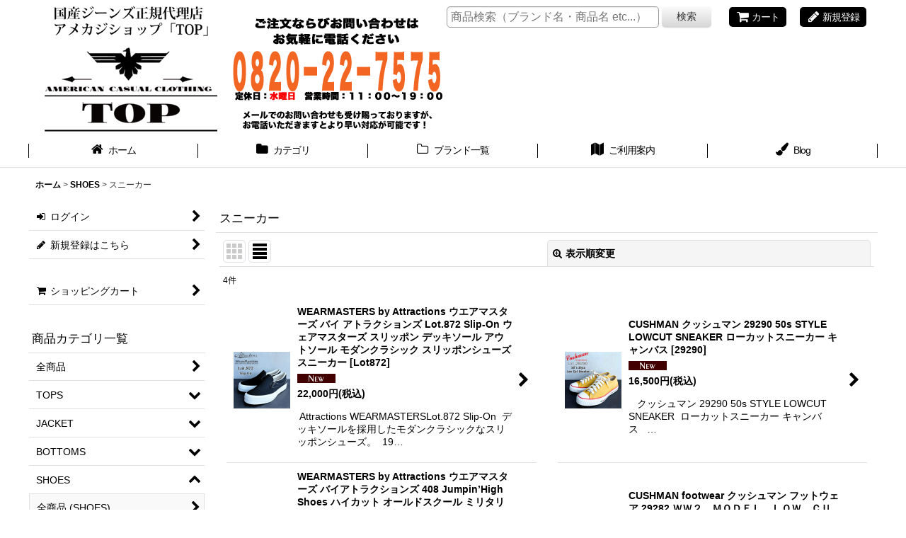

--- FILE ---
content_type: application/x-javascript
request_url: https://www.fromjapanlimited.com/bn/js/MA-981-28220407/1768505930241.js?bnType=5&location=https%253A%252F%252Fwww.top884.com%252Fphone%252Fproduct-list%252F16
body_size: 3519
content:
document.open();document.write( '<style>div#_fj_bnLangBox{margin:1px;position:absolute;display:none;z-index: 999;}div#_fj_bnLangBox ul{font-size: 0px;margin:0px;padding:0px;}div#_fj_bnLangBox ul li{list-style:none;margin:0px;padding:0px;text-align: center;cursor: pointer;line-height: 100%;}div#_fj_bnLangBox ul li img{margin:0px;padding:0px;border-width:2px;border-color:#EAEAEA;border-style:ridge;border-bottom:none;}div#_fj_bnLangBox ul li img.last{border-width:2px;border-color:#EAEAEA;border-style:ridge;}</style><script type="text/javascript" >function _fj_bnLanguageBoxImgOver( elem ){elem.src = elem.src.replace( ".gif", "-hover.gif" );return true;}function _fj_bnLanguageBoxImgOut( elem ){elem.src = elem.src.replace( "-hover.gif", ".gif" );return true;}function _fj_bnLanguageBoxView(){if( document.getElementById( "_fj_bnLangBox" ) ){var htmlElem   = document.documentElement;var bodyElem   = document.body;var boxRect    = document.getElementById( "_fj_bnImage" ).getBoundingClientRect();var boxLeft    = boxRect.left - htmlElem.clientLeft;var boxTop     = boxRect.top  - htmlElem.clientTop;var boxBottom  = boxTop + document.getElementById( "_fj_bnImage" ).offsetHeight;var scrollLeft = ( bodyElem.scrollLeft || htmlElem.scrollLeft );var scrollTop  = ( bodyElem.scrollTop  || htmlElem.scrollTop  );document.getElementById( "_fj_bnLangBox" ).style.left = ( boxLeft   + scrollLeft ) + "px";document.getElementById( "_fj_bnLangBox" ).style.top  = ( boxBottom + scrollTop  ) + "px";var disp = document.getElementById( "_fj_bnLangBox" ).style.display;if( disp == "block" ){document.getElementById( "_fj_bnLangBox" ).style.display = "none";}else{document.getElementById( "_fj_bnLangBox" ).style.display = "block";}}return false;}function _fj_bnGoogleTransPageView( lang ){var linkUrl = "http://translate.google.com/translate";var toLang  = "en";switch( lang ){case "cn": toLang = "zh-CN"; break;case "tw": toLang = "zh-TW"; break;}linkUrl += "?hl=" + toLang;linkUrl += "&sl=ja";linkUrl += "&tl=" + toLang;linkUrl += "&u=" + encodeURIComponent( location.href );var transWin = window.open( linkUrl, null );transWin.focus();_fj_bnLanguageBoxView();}</script><img id="_fj_bnImage" usemap="#_fj_bnExecMap" src="https://www.fromjapanlimited.com/img/bn/en/5.gif"   border="0" /><map name="_fj_bnExecMap" ><area shape="rect" coords="68,7,229,28" href="http://www.fromjapanlimited.com/bn/j/MA-981-28220407?ref=https%253A%252F%252Fwww.top884.com%252Fphone%252Fproduct-list%252F16" target="_blank" /><area shape="rect" coords="68,33,229,53" href="#" onclick="JavaScript:return _fj_bnLanguageBoxView();" /></map><div id="_fj_bnLangBox" ><ul><li onclick="JavaScript:return _fj_bnGoogleTransPageView(\'en\');" ><img src="https://www.fromjapanlimited.com/img/transbox/en.gif"              onmouseover="JavaScript:return _fj_bnLanguageBoxImgOver( this );" onmouseout="JavaScript:return _fj_bnLanguageBoxImgOut( this );" /></li><li onclick="JavaScript:return _fj_bnGoogleTransPageView(\'cn\');" ><img src="https://www.fromjapanlimited.com/img/transbox/cn.gif"              onmouseover="JavaScript:return _fj_bnLanguageBoxImgOver( this );" onmouseout="JavaScript:return _fj_bnLanguageBoxImgOut( this );" /></li><li onclick="JavaScript:return _fj_bnGoogleTransPageView(\'tw\');" ><img src="https://www.fromjapanlimited.com/img/transbox/tw.gif" class="last" onmouseover="JavaScript:return _fj_bnLanguageBoxImgOver( this );" onmouseout="JavaScript:return _fj_bnLanguageBoxImgOut( this );" /></li></ul></div>' );document.close();